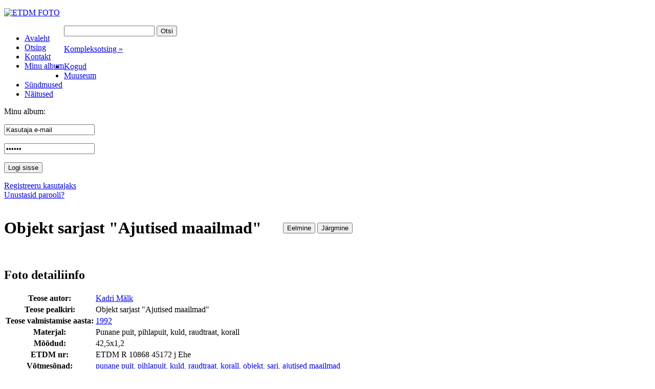

--- FILE ---
content_type: text/html
request_url: https://foto.etdm.ee/search/oid-18027/?searchtype=simple&amp;keyword=kuld&amp;offset=18
body_size: 7715
content:
<!DOCTYPE html PUBLIC "-//W3C//DTD XHTML 1.0 Strict//EN" "http://www.w3.org/TR/xhtml1/DTD/xhtml1-strict.dtd">
<html xmlns="http://www.w3.org/1999/xhtml" xml:lang="en" lang="en">
<head>
<title>Objekt sarjast "Ajutised maailmad"</title>
<meta name="keywords" content="punane puit, pihlapuit, kuld, raudtraat, korall, objekt, sari, ajutised maailmad"/>
<meta http-equiv="Content-Type" content="text/html; charset=utf-8" />
	<meta http-equiv="imagetoolbar" content="false" />
	<meta name="Author" content="Wiseman Interactive" />

	<link rel="shortcut icon" type="image/ico" href="/static/imgs/favicon.ico" />

<link rel="stylesheet" type="text/css" href="/static/styles/styles.css" media="all" />
	<link rel="stylesheet" type="text/css" href="/static/styles/styles_screen.css" media="screen, projection" />
	<link rel="stylesheet" type="text/css" href="/static/styles/styles_print.css" media="print" />

	<script type="text/JavaScript" src="/static/js/default.js"></script>
	<script type="text/JavaScript" src="/static/js/validate.js"></script>
<script type="text/javascript" src="/static/js/jquery.js"></script>
	<script type="text/javascript" src="/static/js/scripts.js"></script>
	<script type="text/javascript" src="/static/js/date.js"></script>
	<script type="text/javascript" src="/static/js/jquery.datePicker.js"></script>

</head>
<body>
<a name="top"></a>

<div id="box01">
	<div id="box02">
   <!-- HEADER START -->
   <div class="headerbg">
      <div class="headerbgv">
		<div id="header">
			<p id="logo"><a href="/"><img src="/static/imgs/logo_est.png" alt="ETDM FOTO" /></a></p>
			</div>
      </div>
		</div>

      <div id="menu1">
      <div style="width:964px;">
      <ul  style="float:left">
		<li><a href="/avaleht" ><span>Avaleht</span></a></li>
		<li><a href="/avaleht/search" class="active"><span>Otsing</span></a></li>
		<li><a href="/avaleht/kontakt" ><span>Kontakt</span></a></li>
		<li><a href="/avaleht/favourites" ><span>Minu album</span></a></li>
		</ul>

<div id="search2">
				<form name="simple_search_form" action="/search" method="get">
				<input type="hidden" name="searchtype" value="simple" />
					<p>
						<span class="string"><span><input type="text" name="searchtext" value="" /></span></span>
						<span class="button"><span><input type="submit" value="Otsi" /></span></span>
					</p>
					<p class="adv"><a href="/search">Kompleksotsing »</a></p>
				</form>
			</div>
      </div>
      </div>
<!-- HEADER END -->
		<div class="stripe01"></div>
		<div class="clear">
			<div class="col col01">
				<div class="col01pad">
					<!-- left column -->
   <!-- SUBMENU START -->
   <div class="block01 clear nomargin">
	<div class="block01a">
		<ul id="menu2">
<li ><a href="/kogud" ><span>Kogud</span></a>
		</li>
		<li ><a href="/muuseum" ><span>Muuseum</span></a>
		</li>
		<li ><a href="/sundmused" ><span>Sündmused</span></a>
		</li>
		<li ><a href="/naitused" ><span>Näitused</span></a>
		</li>
		</ul>
	</div>
</div>
<!-- SUBMENU END -->
   <div class="block01 clear">
	<div class="block01a">
		<div class="heading clear"><p>Minu album:</p></div>
		<div class="block02 clear">
			<div class="block02a">
				<div class="block02b">

<form name="login_form" action="/login" method="post">
<input type="hidden" name="op" value="visitor_login"/>
<input type="hidden" name="url_before_login" value="/search/oid-18027/"/>
<input type="text" name="username" value="Kasutaja e-mail" onclick="this.value=''" class="small" />
         <p></p>
         <input type="password" name="password" value="Parool" onclick="this.value=''" />
<p class="actions clear"><span class="button"><span><input type="submit" value="Logi sisse"/></span></span></p>

		<p><a id="forgotpassword" href="/login/?op=register">Registreeru kasutajaks</a><br/>
          <a id="register" href="/login/?op=newpass">Unustasid parooli?</a></p>

</form>
</div>
			</div>
		</div>
	</div>
</div>

<!-- /left column -->
				</div>
			</div>
			<div class="col col02 content">
				<!-- right column -->
      <input type="hidden" name="searchtype" value="simple" />
<input type="hidden" name="add_to_favourites" value="1" />
<table border="0" cellspacing="0" cellpadding="0">
<tr>
<td style="width: 545px"><h1>Objekt sarjast "Ajutised maailmad"</h1></td>
<td>
	<p class="actions clear">
	<span class="btn"><span><input type="button" value="Eelmine" onclick="history.back()" /></span></span>

	<span class="btn"><span><input type="button" value="Järgmine" onclick="document.location='/search/oid-18026/?searchtype=simple&amp;keyword=kuld&amp;offset=19'" /></span></span>

	</p>

</td>
</tr>
</table>

<div class="bigimg clear"><div class="a clear"><img src="/static/preview/image/ehte_ja_metallikogu/08/t2_r_10868_dt2.jpg" alt="" /></div></div>
<div class="clear">
	<div class="col col07" style="width:100%">
		<div class="h2type1"><h2>Foto detailiinfo</h2></div>
		<table class="details2 mt5">
	
			<tr>
				<th>Teose autor:</th>
				<td><a href="/search?searchtype=complex&amp;author_ids=142">Kadri Mälk</a></td>
			</tr>
			<tr>
				<th>Teose pealkiri:</th>
				<td>Objekt sarjast "Ajutised maailmad"</td>
			</tr>
			<tr>
				<th>Teose valmistamise aasta:</th>
				<td><a href="/search?searchtype=complex&amp;year_from=1992">1992</a></td>
			</tr>
			<tr>
				<th>Materjal:</th>
				<td>Punane puit, pihlapuit, kuld, raudtraat, korall</td>
			</tr>
			<tr>
				<th>Mõõdud:</th>
				<td>42,5x1,2</td>
			</tr>
			<tr>
				<th>ETDM nr:</th>
				<td>ETDM R 10868 45172 j Ehe</td>
			</tr>
			<tr>
			  <th>Võtmesõnad:</th>
			  <td> <a href="/search?searchtype=simple&amp;keyword=punane puit">punane puit</a>, <a href="/search?searchtype=simple&amp;keyword=pihlapuit">pihlapuit</a>, <a href="/search?searchtype=simple&amp;keyword=kuld">kuld</a>, <a href="/search?searchtype=simple&amp;keyword=raudtraat">raudtraat</a>, <a href="/search?searchtype=simple&amp;keyword=korall">korall</a>, <a href="/search?searchtype=simple&amp;keyword=objekt">objekt</a>, <a href="/search?searchtype=simple&amp;keyword=sari">sari</a>, <a href="/search?searchtype=simple&amp;keyword=ajutised maailmad">ajutised maailmad</a></td>
			</tr>
			<tr>
			  <th>Kategooriad:</th>
			  <td> <a href="/kogud/ehte_ja_metallikogu">Ehte- ja metallikogu</a></td>
			</tr>
			<tr>
				<th>Kasutamise õigused:</th>
				<td>Õigused piiratud</td>
			</tr>
			<tr>
				<th>Fotograaf:</th>
				<td>Jaanus Heinla / Konserveerimis- ja Digiteerimiskeskus Kanut</td>
			</tr>
			<tr>
				<th>Faili suurus:</th>
				<td>54.09MB</td>
			</tr>
			<tr>
				<th>Resolutsioon:</th>
				<td>59.8 * 21.9cm @ 300dpi
				(7180 * 2632px)</td>
			</tr>
			<tr>
				<th>Failitüüp:</th>
				<td>TIF</td>
			</tr>
			<tr>
				<th>Originaali tüüp:</th>
				<td><a href="/search?searchtype=complex&amp;orig_media_type_ids=2">Digitaalfoto</a> </td>
			</tr>
			</table>
</div>
	</div>
<p class="actions clear">

	<span class="btn"><span><input type="button" value="Tagasi" onclick="document.location='/avaleht/search?_page='" /></span></span>

	<span class="btn"><span><input type="button" value="Lisa albumisse" onclick="location='/favourites'" /></span></span>
	</p>
<!-- /right column -->
			</div>
		</div>
	</div>
</div>

<div id="footer">
	<div class="stripe01"></div>
	<div style="float: left; width: 650px;"><p>Eesti Tarbekunsti- ja Disainimuuseum  <span>|</span> Lai 17, 10133 Tallinn  <span>|</span> Üldtelefon: 627 4600 <span>|</span> E-post: info@etdm.ee</p></div>
	<div style="float: right; width: 135px; padding: 6px 15px 0 0;"><a href="http://www.wiseman.ee" target="_blank" title="wiseman interactive"><img src="/static/imgs/bywiseman.gif" alt="photostick by wiseman" /></div> 
</div></body>
</html>
 <!-- PAGE GENERATED IN 0.04 seconds -->